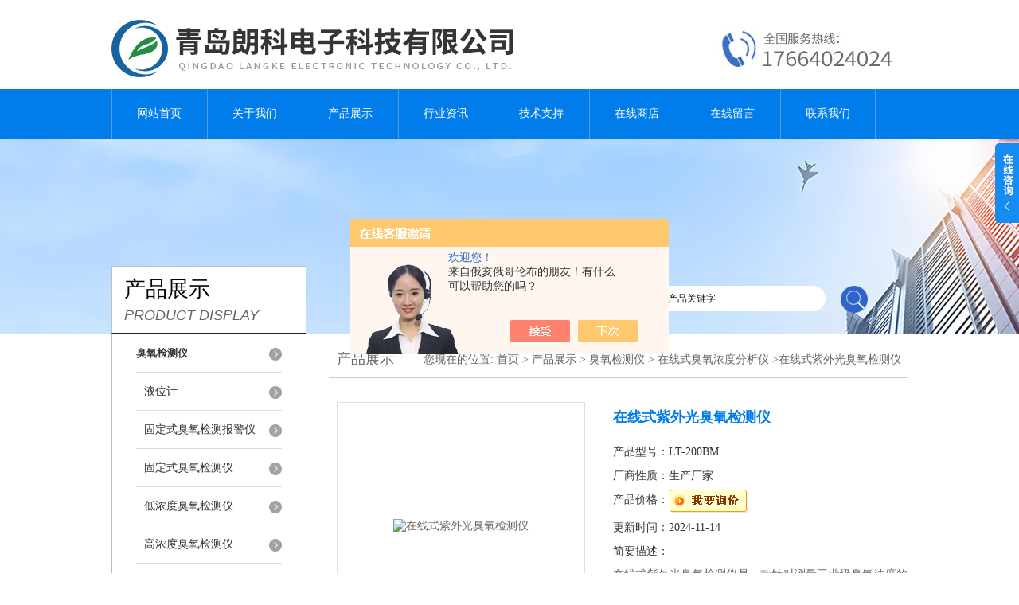

--- FILE ---
content_type: text/html; charset=utf-8
request_url: http://www.langkedz.com/Products-37877335.html
body_size: 9559
content:
<!DOCTYPE html PUBLIC "-//W3C//DTD XHTML 1.0 Transitional//EN" "http://www.w3.org/TR/xhtml1/DTD/xhtml1-transitional.dtd">
<html xmlns="http://www.w3.org/1999/xhtml">
<head>
<meta http-equiv="Content-Type" content="text/html; charset=utf-8" />
<meta http-equiv="X-UA-Compatible" content="IE=9; IE=8; IE=7; IE=EDGE" />
<TITLE>在线式紫外光臭氧检测仪LT-200BM-青岛朗科电子科技有限公司</TITLE>
<META NAME="Keywords" CONTENT="在线式紫外光臭氧检测仪">
<META NAME="Description" CONTENT="青岛朗科电子科技有限公司所提供的LT-200BM在线式紫外光臭氧检测仪质量可靠、规格齐全,青岛朗科电子科技有限公司不仅具有专业的技术水平,更有良好的售后服务和优质的解决方案,欢迎您来电咨询此产品具体参数及价格等详细信息！">
<script src="/ajax/common.ashx" type="text/javascript"></script>
<script src="/ajax/NewPersonalStyle.Classes.SendMSG,NewPersonalStyle.ashx" type="text/javascript"></script>
<script src="/js/videoback.js" type="text/javascript"></script>
<link href="/skins/322897/css/style.css" rel="stylesheet" type="text/css" />
<script language="javascript" src="/skins/322897/js/jquery.min.1.7.js" type="text/javascript"> </script>
<script type="text/javascript" src="/skins/322897/js/jquery.pack.js"></script>
<script type="text/javascript" src="/skins/322897/js/jquery.SuperSlide.js"></script>
<script type="application/ld+json">
{
"@context": "https://ziyuan.baidu.com/contexts/cambrian.jsonld",
"@id": "http://www.langkedz.com/Products-37877335.html",
"title": "在线式紫外光臭氧检测仪LT-200BM",
"pubDate": "2023-09-13T08:47:56",
"upDate": "2024-11-14T08:49:26"
    }</script>
<script type="text/javascript" src="/ajax/common.ashx"></script>
<script src="/ajax/NewPersonalStyle.Classes.SendMSG,NewPersonalStyle.ashx" type="text/javascript"></script>
<script type="text/javascript">
var viewNames = "";
var cookieArr = document.cookie.match(new RegExp("ViewNames" + "=[_0-9]*", "gi"));
if (cookieArr != null && cookieArr.length > 0) {
   var cookieVal = cookieArr[0].split("=");
    if (cookieVal[0] == "ViewNames") {
        viewNames = unescape(cookieVal[1]);
    }
}
if (viewNames == "") {
    var exp = new Date();
    exp.setTime(exp.getTime() + 7 * 24 * 60 * 60 * 1000);
    viewNames = new Date().valueOf() + "_" + Math.round(Math.random() * 1000 + 1000);
    document.cookie = "ViewNames" + "=" + escape(viewNames) + "; expires" + "=" + exp.toGMTString();
}
SendMSG.ToSaveViewLog("37877335", "ProductsInfo",viewNames, function() {});
</script>
<script language="javaScript" src="/js/JSChat.js"></script><script language="javaScript">function ChatBoxClickGXH() { DoChatBoxClickGXH('https://chat.chem17.com',321498) }</script><script>!window.jQuery && document.write('<script src="https://public.mtnets.com/Plugins/jQuery/2.2.4/jquery-2.2.4.min.js" integrity="sha384-rY/jv8mMhqDabXSo+UCggqKtdmBfd3qC2/KvyTDNQ6PcUJXaxK1tMepoQda4g5vB" crossorigin="anonymous">'+'</scr'+'ipt>');</script><script type="text/javascript" src="https://chat.chem17.com/chat/KFCenterBox/322897"></script><script type="text/javascript" src="https://chat.chem17.com/chat/KFLeftBox/322897"></script><script>
(function(){
var bp = document.createElement('script');
var curProtocol = window.location.protocol.split(':')[0];
if (curProtocol === 'https') {
bp.src = 'https://zz.bdstatic.com/linksubmit/push.js';
}
else {
bp.src = 'http://push.zhanzhang.baidu.com/push.js';
}
var s = document.getElementsByTagName("script")[0];
s.parentNode.insertBefore(bp, s);
})();
</script>
</head>
<body>
<div id="header">
  <div class="logo"><a href="/"><img src="/skins/322897/images/logo.jpg" alt="青岛朗科电子科技有限公司" width="558" height="102" border="0" /></a></div>
  <div class="top_tel"><img src="/skins/322897/images/tel.jpg" width="249" height="77" /></div>
</div>
<div id="clear"></div>
<div id="nav_zon">
  <div id="nav" class="main_nav hover">
    <ul>
      <li id="navId1"><a href="/">网站首页</a></li>
      <li id="navId2"><a href="/aboutus.html" rel="nofollow">关于我们</a></li>
      <li id="navId3"><a href="/products.html">产品展示</a></li>	  
	  <li id="navId5"><a href="/news.html" >行业资讯</a></li>
	  <li id="navId6"><a href="/article.html" >技术支持</a></li>
      <li id="navId4"><a href="https://www.chem17.com/st322897" target="_blank"  rel="nofollow">在线商店</a></li>
	  <li id="navId7" ><a href="/order.html" rel="nofollow" >在线留言</a></li>
      <li id="navId8" ><a href="/contact.html" class="nav1"  rel="nofollow">联系我们</a></li>
    </ul>
  	<script language="javascript" type="text/javascript">
	try {
		document.getElementById("navId" + nav).className = "nav_active";
	}
	catch (e) {}
	</script>
  </div>
</div>
<script src="https://www.chem17.com/mystat.aspx?u=qingdaolangke"></script>
<div id="ny_banner"></div>
<div id="clear"></div>
<div class="product">
  <div class="head1">
  <div class="w_980">
    <div class="title_b">
      <div class="a">产品展示</div>
      <div class="b">PRODUCT DISPLAY </div>
    </div>
    <!-- search -->
    <div class="search">
      <form name="form1" method="post" action="/products.html" onSubmit="return checkform(form1)">
        <input name="keyword"  type="text" value="输入产品关键字" onfocus="this.value=''" class="txt" >
        <input type="submit" name="" id="" value=" " class="search_submit">
      </form>
    </div>
    <!-- search end -->
  </div>
</div>
  <div class="cont">
    <div id="ny_left" >
      <div class="lnav1">
        <ul>
          
          <li>
            <a href="/ParentList-1260365.html" title="臭氧检测仪" ><div class="title"><b>臭氧检测仪</b></div></a>
            <ul>
              
              <li><a href="/SonList-2597167.html" title="液位计">液位计</a></li>
              
              <li><a href="/SonList-2394581.html" title="固定式臭氧检测报警仪">固定式臭氧检测报警仪</a></li>
              
              <li><a href="/SonList-2394580.html" title="固定式臭氧检测仪">固定式臭氧检测仪</a></li>
              
              <li><a href="/SonList-2185273.html" title="低浓度臭氧检测仪">低浓度臭氧检测仪</a></li>
              
              <li><a href="/SonList-2185245.html" title="高浓度臭氧检测仪">高浓度臭氧检测仪</a></li>
              
              <li><a href="/SonList-2185182.html" title="紫外臭氧检测仪">紫外臭氧检测仪</a></li>
              
              <li><a href="/SonList-2166429.html" title="水溶臭氧检测仪">水溶臭氧检测仪</a></li>
              
              <li><a href="/SonList-2166427.html" title="手持式臭氧浓度检测仪">手持式臭氧浓度检测仪</a></li>
              
              <li><a href="/SonList-2166424.html" title="臭氧泄漏报警仪">臭氧泄漏报警仪</a></li>
              
              <li><a href="/SonList-2166420.html" title="手提式臭氧浓度分析仪">手提式臭氧浓度分析仪</a></li>
              
              <li><a href="/SonList-2166418.html" title="在线式尾气臭氧浓度分析仪">在线式尾气臭氧浓度分析仪</a></li>
              
              <li><a href="/SonList-2166419.html" title="便携式臭氧浓度分析仪">便携式臭氧浓度分析仪</a></li>
              
              <li><a href="/SonList-2166413.html" title="在线式臭氧浓度分析仪">在线式臭氧浓度分析仪</a></li>
              
            </ul>
          </li>
          
          <li><a href="/products.html" ><div class="title"><b>查看更多</b></div></a></li>
        </ul>
      </div>
      <div id="clear"></div>
      <div class="head2">
        <div class="title_b">
          <div class="a"><a href="/article.html">相关文章</a></div>
          <div class="b">RELATED ARTICLES </div>
        </div>
        <ul id="ny_newslb_box1" style=" border:1px solid #bebebe; padding:5px; width:233px;" class="xgwz">
          
          <li><a href="/Article-3254656.html" title="便携臭氧检测仪管路污染怎么办？">便携臭氧检测仪管路污染怎么办？</a></li>
          
          <li><a href="/Article-3611436.html" title="环境臭氧检测仪：守护蓝天白云的卫士">环境臭氧检测仪：守护蓝天白云的卫士</a></li>
          
          <li><a href="/Article-3347567.html" title="离子色谱柱：分离离子化合物的重要工具">离子色谱柱：分离离子化合物的重要工具</a></li>
          
          <li><a href="/Article-2873481.html" title="高浓度臭氧检测仪的检测方法">高浓度臭氧检测仪的检测方法</a></li>
          
          <li><a href="/Article-3112088.html" title="臭氧检测仪的3个常见分类介绍">臭氧检测仪的3个常见分类介绍</a></li>
          
          <li><a href="/Article-2484244.html" title="带你认识臭氧泄漏报警仪的分类">带你认识臭氧泄漏报警仪的分类</a></li>
          
          <li><a href="/Article-2497391.html" title="让我们来看看水中臭氧检测仪的功能">让我们来看看水中臭氧检测仪的功能</a></li>
          
          <li><a href="/Article-3627718.html" title="便携臭氧检测仪：小巧轻便，随时随地守护您的呼吸环境">便携臭氧检测仪：小巧轻便，随时随地守护您的呼吸环境</a></li>
          
          <li><a href="/Article-3008129.html" title="紫外臭氧检测仪主要应用场合">紫外臭氧检测仪主要应用场合</a></li>
          
          <li><a href="/Article-2516886.html" title="水中臭氧检测仪的检测原理和特点介绍">水中臭氧检测仪的检测原理和特点介绍</a></li>
          
        </ul>
      </div>
      <div id="clear"></div>
    </div>
    <div id="ny_right">
      <div id="ny_biaoti"><b>产品展示</b><span>您现在的位置: <a href="/">首页</a> > <a href="/products.html">产品展示</a> > <a href="/ParentList-1260365.html">臭氧检测仪</a> > <a href="/SonList-2166413.html">在线式臭氧浓度分析仪</a> >在线式紫外光臭氧检测仪</span></div>
      <div class="inside_rnewscon1">
        <div id="pro_detail_box01"><!--产品图片和基本资料-->
          <div id="pro_detail_text"><!--产品基本信息-->
            <h1>在线式紫外光臭氧检测仪</h1>
            <div class="pro_ms">
              <p class="bt">产品型号：LT-200BM</p>
              <p class="bt">厂商性质：生产厂家</p>
              <p class="bt">产品价格：<a href="#order"><img src=/images/cankaojia.gif border=0></a></p>
              <p class="bt">更新时间：2024-11-14</p>
              <p class="bt">简要描述：</p>
              <p>在线式紫外光臭氧检测仪是一款针对测量工业级臭氧浓度的分析仪器，主要用于各种工业环境下的臭氧产气浓度分析和检测，仪器采用了双光路紫外参比吸收技术，以及自主设计的对称式长光程紫外气室，不受水汽和污染干扰，实现了高稳定性和快速响应，具有测量精度高、响应速度快、抗干扰能力强等特点。</p>
            </div>
            <div id="pro_an">
              <a href="/order.html" id="pro_an01">在线咨询</a>
              <a onClick="AddFavorite(window.location,document.title)" href="javascript:void(0)" id="pro_an02">点击收藏</a>
			  <script type="text/javascript" language="javascript">
               
                  //加入收藏
               
                      function AddFavorite(sURL, sTitle) {
               
                          sURL = encodeURI(sURL); 
                      try{   
               
                          window.external.addFavorite(sURL, sTitle);   
               
                      }catch(e) {   
               
                          try{   
               
                              window.sidebar.addPanel(sTitle, sURL, "");   
               
                          }catch (e) {   
               
                              alert("加入收藏失败，请使用Ctrl+D进行添加,或手动在浏览器里进行设置.");
                          }   
                      }
                  }
              </script>
            </div>
          </div><!--产品基本信息-->
          <div id="rlt">
            <div class="jqzoom"><a class="proimg" href="http://img48.chem17.com/gxhpic_70ef0919bd/a10e47f466ff8fb528f8b16f77783f9eb660d4f8e0f5b8b52ee0458e1844a0b1ed6e83a21aeb922c.jpg" target="_blank"><img id=bigImg alt="在线式紫外光臭氧检测仪"  src="http://img48.chem17.com/gxhpic_70ef0919bd/a10e47f466ff8fb528f8b16f77783f9eb660d4f8e0f5b8b52ee0458e1844a0b1ed6e83a21aeb922c.jpg" jqimg="http://img48.chem17.com/gxhpic_70ef0919bd/a10e47f466ff8fb528f8b16f77783f9eb660d4f8e0f5b8b52ee0458e1844a0b1ed6e83a21aeb922c.jpg"><i class="iblock"></i></a></div>
            <div id="spec">
              <div id="specList">
                <ul class="listImg">
                  <li><div class="proimg_xt"><a class="xtimg"><img src="http://img48.chem17.com/gxhpic_70ef0919bd/a10e47f466ff8fb528f8b16f77783f9eb660d4f8e0f5b8b52ee0458e1844a0b1ed6e83a21aeb922c.jpg"/></a></div> </li>
                </ul>
              </div>
            </div>
          </div>
        </div> <!--产品图片和基本资料 END-->
        <div id="ny_pro_box02" style="padding-top:10px;"><!--商品介绍、详细参数、售后服务-->
          <div id="con"><!--TAB切换 BOX-->
            <ul id="tags"><!--TAB 标题切换-->
              <li  class=selectTag><a onmouseover="selectTag('tagContent0',this)" href="javascript:void(0)" onFocus="this.blur()">详细介绍</a> </li>
            </ul><!--TAB 标题切换 END-->
            <div id=tagContent><!--内容-->
              <div class="tagContent selectTag" id=tagContent0><link type="text/css" rel="stylesheet" href="/css/property.css">
<script>
	window.onload=function(){  
		changeTableHeight();  
	}  
	window.onresize=function(){ 
		changeTableHeight();  
	}  
	function changeTableHeight(){ 
		$(".proshowParameter table th").each(function (i,o){
	    var $this=$(o), 
	    height=$this.next().height();
	    $(this).css("height",height);
			var obj = $(o);
			var val = obj.text();
			if(val == '' || val == null || val == undefined){
				$(this).addClass('none');
			}else{
				$(this).removeClass('none');
			}
		});
		$(".proshowParameter table td").each(function (i,o){
			var obj = $(o);
			var val = obj.text();
			if(val == '' || val == null || val == undefined){
				$(this).addClass('none');
			}else{
				$(this).removeClass('none');
			}
		});
	}
</script>
                <section class="proshowParameter">
                	
                    <table style=" margin-bottom:20px;">
                        <tbody>
                            
                                <tr><th>品牌</th><td>Lontec/青岛朗科</td><th>价格区间</th><td>面议</td></tr><tr><th>产地类别</th><td>国产</td><th>应用领域</th><td>环保,食品/农产品,化工,石油,制药/生物制药</td></tr>
                            
                        </tbody>
                    </table>
                </section><p><strong><span style=";font-family:宋体;color:rgb(33,33,33);font-size:14px"></span></strong></p><p><strong><span style=";font-family:宋体;color:rgb(33,33,33);font-size:14px">应用领域</span></strong><strong></strong></p><p><span style=";font-family:宋体;color:rgb(33,33,33);font-size:14px">石油化工、钢铁冶炼</span><span style=";font-family:宋体;color:rgb(33,33,33);font-size:14px">、市政用水、工业污水、精细化工、食品和饮用水、空间消毒</span><span style=";font-family:宋体;color:rgb(33,33,33);font-size:14px">、</span><span style=";font-family:宋体;color:rgb(33,33,33);font-size:14px">实验室</span><span style=";font-family:宋体;color:rgb(33,33,33);font-size:14px">及</span><span style=";font-family:宋体;color:rgb(33,33,33);font-size:14px">科研中心</span><span style=";font-family:宋体;color:rgb(33,33,33);font-size:14px">等</span><span style=";font-family:宋体;color:rgb(33,33,33);font-size:14px">涉及到工业过程臭氧分析</span><span style=";font-family:宋体;color:rgb(33,33,33);font-size:14px">行业。</span></p><p><strong><span style=";font-family:宋体;color:rgb(51,51,51);font-size:14px"><strong>在线式紫外光臭氧检测仪</strong>产品特</span></strong><strong><span style=";font-family:宋体;color:rgb(51,51,51);font-size:14px">点</span></strong><span style=";font-family:宋体;color:rgb(51,51,51);font-size:14px"><br/></span><span style=";font-family:宋体;color:rgb(51,51,51);font-size:14px">① </span><span style=";font-family:宋体;color:rgb(51,51,51);font-size:14px">采用高性能</span><span style=";font-family:宋体;color:rgb(51,51,51);font-size:14px">UV-LED光源</span><span style=";font-family:宋体;color:rgb(51,51,51);font-size:14px">，成本及功耗低、无需预热；</span></p><p><span style=";font-family:宋体;color:rgb(51,51,51);font-size:14px">② </span><span style=";font-family:宋体;color:rgb(51,51,51);font-size:14px">外形结构紧凑，可</span><span style=";font-family:宋体;color:rgb(51,51,51);font-size:14px">根据需求定制；</span></p><p><span style=";font-family:宋体;color:rgb(51,51,51);font-size:14px">③ 温度、压力</span><span style=";font-family:宋体;color:rgb(51,51,51);font-size:14px">、</span><span style=";font-family:宋体;color:rgb(51,51,51);font-size:14px">光源</span><span style=";font-family:宋体;color:rgb(51,51,51);font-size:14px">实时</span><span style=";font-family:宋体;color:rgb(51,51,51);font-size:14px">补偿</span><span style=";font-family:宋体;color:rgb(51,51,51);font-size:14px">，在不同环境下数据稳定准确；</span></p><p><span style=";font-family:宋体;color:rgb(51,51,51);font-size:14px">④</span><span style=";font-family:宋体;color:rgb(51,51,51);font-size:14px">&nbsp;<span style="font-family:宋体">检测腔室恒温设计，紫外光源强度稳定，确保测量精度；</span></span></p><p><span style=";font-family:宋体;color:rgb(51,51,51);font-size:14px">⑤ </span><span style=";font-family:宋体;color:rgb(51,51,51);font-size:14px">分离式检测腔室结构设计，耐高压和大流量气体冲击；</span></p><p><span style=";font-family:宋体;color:rgb(51,51,51);font-size:14px">⑥ 零点稳定性高</span><span style=";font-family:宋体;color:rgb(51,51,51);font-size:14px">，零点漂移可自动</span><span style=";font-family:宋体;color:rgb(51,51,51);font-size:14px">/手动校准修正，确保数据稳定；</span></p><p><span style=";font-family:宋体;color:rgb(51,51,51);font-size:14px">⑦</span><span style=";font-family:宋体;color:rgb(51,51,51);font-size:14px">&nbsp;<span style="font-family:宋体">集成</span></span><span style=";font-family:宋体;color:rgb(51,51,51);font-size:14px">4</span><span style=";font-family:宋体;color:rgb(51,51,51);font-size:14px">-</span><span style=";font-family:宋体;color:rgb(51,51,51);font-size:14px">20mA</span><span style=";font-family:宋体;color:rgb(51,51,51);font-size:14px">、</span><span style=";font-family:宋体;color:rgb(51,51,51);font-size:14px">RS485通讯</span><span style=";font-family:宋体;color:rgb(51,51,51);font-size:14px">输出</span><span style=";font-family:宋体;color:rgb(51,51,51);font-size:14px">，可兼容</span><span style=";font-family:宋体;color:rgb(51,51,51);font-size:14px">PLC、DCS等控制系统；</span></p><p><span style=";font-family:宋体;color:rgb(51,51,51);font-size:14px">⑧ 采用4.3英寸彩色触摸屏，可显示浓度、温度、压力及仪器工作状态。</span></p><p style="margin-top:0;margin-bottom:0"><span style=";font-family:宋体;color:rgb(33,33,33);font-size:14px">&nbsp;</span></p><p><strong><span style=";font-family:宋体;color:rgb(51,51,51);font-size:14px;background:rgb(255,255,255)"><span style="font-family:宋体"><strong>在线式紫外光臭氧检测仪</strong>技术</span></span></strong><strong><span style=";font-family:宋体;color:rgb(51,51,51);font-size:14px;background:rgb(255,255,255)"><span style="font-family:宋体">参数</span></span></strong><span style=";font-family:宋体;color:rgb(51,51,51);font-size:14px"><br/></span><span style=";font-family:宋体;color:rgb(51,51,51);font-size:14px;background:rgb(255,255,255)"><span style="font-family:宋体">量</span></span><span style=";font-family:宋体;color:rgb(51,51,51);font-size:14px;background:rgb(255,255,255)">&nbsp;&nbsp;&nbsp;&nbsp;</span><span style=";font-family:宋体;color:rgb(51,51,51);font-size:14px;background:rgb(255,255,255)"><span style="font-family:宋体">程：</span><span style="font-family:宋体">0-50</span></span><span style=";font-family:宋体;color:rgb(51,51,51);font-size:14px;background:rgb(255,255,255)"><span style="font-family:宋体">/</span></span><span style=";font-family:宋体;color:rgb(51,51,51);font-size:14px;background:rgb(255,255,255)"><span style="font-family:宋体">200</span></span><span style=";font-family:宋体;color:rgb(51,51,51);font-size:14px;background:rgb(255,255,255)"><span style="font-family:宋体">/</span></span><span style=";font-family:宋体;color:rgb(51,51,51);font-size:14px;background:rgb(255,255,255)"><span style="font-family:宋体">300mg/L</span></span><span style=";font-family:宋体;color:rgb(51,51,51);font-size:14px;background:rgb(255,255,255)"><span style="font-family:宋体">（</span></span><span style=";font-family:宋体;color:rgb(51,51,51);font-size:14px;background:rgb(255,255,255)"><span style="font-family:宋体">其它可选</span></span><span style=";font-family:宋体;color:rgb(51,51,51);font-size:14px;background:rgb(255,255,255)"><span style="font-family:宋体">）</span></span><span style=";font-family:宋体;color:rgb(51,51,51);font-size:14px"><br/></span><span style=";font-family:宋体;color:rgb(51,51,51);font-size:14px;background:rgb(255,255,255)"><span style="font-family:宋体">取样方式</span></span><span style=";font-family:宋体;color:rgb(51,51,51);font-size:14px;background:rgb(255,255,255)"><span style="font-family:宋体">：</span></span><span style=";font-family:宋体;color:rgb(51,51,51);font-size:14px;background:rgb(255,255,255)"><span style="font-family:宋体">正压取样</span></span><span style=";font-family:宋体;color:rgb(51,51,51);font-size:14px;background:rgb(255,255,255)"><span style="font-family:宋体">（</span></span><span style=";font-family:宋体;color:rgb(51,51,51);font-size:14px;background:rgb(255,255,255)"><span style="font-family:宋体">取样管径</span><span style="font-family:宋体">&Phi;</span></span><span style=";font-family:宋体;color:rgb(51,51,51);font-size:14px;background:rgb(255,255,255)"><span style="font-family:宋体">6、6*4mm）</span></span><span style=";font-family:宋体;color:rgb(51,51,51);font-size:14px"><br/></span><span style=";font-family:宋体;color:rgb(51,51,51);font-size:14px;background:rgb(255,255,255)"><span style="font-family:宋体">测量单位：</span><span style="font-family:宋体">mg/L</span></span><span style=";font-family:宋体;color:rgb(51,51,51);font-size:14px;background:rgb(255,255,255)"><span style="font-family:宋体">、</span></span><span style=";font-family:宋体;color:rgb(51,51,51);font-size:14px;background:rgb(255,255,255)"><span style="font-family:宋体">g/Nm3</span></span><span style=";font-family:宋体;color:rgb(51,51,51);font-size:14px"><br/></span><span style=";font-family:宋体;color:rgb(51,51,51);font-size:14px;background:rgb(255,255,255)"><span style="font-family:宋体">光源系统：</span></span><span style=";font-family:宋体;color:rgb(51,51,51);font-size:14px;background:rgb(255,255,255)"><span style="font-family:宋体">国产</span></span><span style=";font-family:宋体;color:rgb(51,51,51);font-size:14px;background:rgb(255,255,255)"><span style="font-family:宋体">高寿命</span></span><span style=";font-family:宋体;color:rgb(51,51,51);font-size:14px">LED</span><span style=";font-family:宋体;color:rgb(51,51,51);font-size:14px">光源</span><span style=";font-family:宋体;color:rgb(51,51,51);font-size:14px;background:rgb(255,255,255)"><span style="font-family:宋体">（</span>254nm）、</span><span style=";font-family:宋体;color:rgb(51,51,51);font-size:14px;background:rgb(255,255,255)"><span style="font-family:宋体">国产</span></span><span style=";font-family:宋体;color:rgb(51,51,51);font-size:14px;background:rgb(255,255,255)"><span style="font-family:宋体">光源传感器件</span></span><span style=";font-family:宋体;color:rgb(51,51,51);font-size:14px"><br/></span><span style=";font-family:宋体;color:rgb(51,51,51);font-size:14px;background:rgb(255,255,255)"><span style="font-family:宋体">功能补偿：</span></span><span style=";font-family:宋体;color:rgb(51,51,51);font-size:14px">温度补偿、压力补偿、光源补偿</span><span style=";font-family:宋体;color:rgb(51,51,51);font-size:14px"><br/></span><span style=";font-family:宋体;color:rgb(51,51,51);font-size:14px;background:rgb(255,255,255)"><span style="font-family:宋体">分</span></span><span style=";font-family:宋体;color:rgb(51,51,51);font-size:14px;background:rgb(255,255,255)">&nbsp;</span><span style=";font-family:宋体;color:rgb(51,51,51);font-size:14px;background:rgb(255,255,255)"><span style="font-family:宋体">辨</span></span><span style=";font-family:宋体;color:rgb(51,51,51);font-size:14px;background:rgb(255,255,255)">&nbsp;</span><span style=";font-family:宋体;color:rgb(51,51,51);font-size:14px;background:rgb(255,255,255)"><span style="font-family:宋体">率：</span><span style="font-family:宋体">0.</span></span><span style=";font-family:宋体;color:rgb(51,51,51);font-size:14px;background:rgb(255,255,255)"><span style="font-family:宋体">0</span></span><span style=";font-family:宋体;color:rgb(51,51,51);font-size:14px;background:rgb(255,255,255)"><span style="font-family:宋体">1mg/L</span></span><span style=";font-family:宋体;color:rgb(51,51,51);font-size:14px"><br/></span><span style=";font-family:宋体;color:rgb(51,51,51);font-size:14px;background:rgb(255,255,255)"><span style="font-family:宋体">测量精度</span><span style="font-family:宋体">: ≤&plusmn;</span></span><span style=";font-family:宋体;color:rgb(51,51,51);font-size:14px;background:rgb(255,255,255)"><span style="font-family:宋体">2</span></span><span style=";font-family:宋体;color:rgb(51,51,51);font-size:14px;background:rgb(255,255,255)"><span style="font-family:宋体">%</span></span><span style=";font-family:宋体;color:rgb(51,51,51);font-size:14px;background:rgb(255,255,255)"><span style="font-family:宋体">F.S</span></span></p><p><span style=";font-family:宋体;color:rgb(51,51,51);font-size:14px;background:rgb(255,255,255)"><span style="font-family:宋体">零点漂移：</span></span><span style=";font-family:宋体;color:rgb(51,51,51);font-size:14px;background:rgb(255,255,255)"><span style="font-family:宋体">＜</span></span><span style=";font-family:宋体;color:rgb(51,51,51);font-size:14px;background:rgb(255,255,255)"><span style="font-family:宋体">&plusmn;</span></span><span style=";font-family:宋体;color:rgb(51,51,51);font-size:14px;background:rgb(255,255,255)"><span style="font-family:宋体">0.5</span></span><span style=";font-family:宋体;color:rgb(51,51,51);font-size:14px;background:rgb(255,255,255)"><span style="font-family:宋体">%</span></span><span style=";font-family:宋体;color:rgb(51,51,51);font-size:14px;background:rgb(255,255,255)"><span style="font-family:宋体">F.S</span></span></p><p><span style=";font-family:宋体;color:rgb(51,51,51);font-size:14px;background:rgb(255,255,255)"><span style="font-family:宋体">响应时间：＜</span></span><span style=";font-family:宋体;color:rgb(51,51,51);font-size:14px;background:rgb(255,255,255)"><span style="font-family:宋体">5秒</span></span></p><p><span style="font-family: 宋体;font-size: 14px"><span style="font-family:宋体">气体流量：</span><span style="font-family:宋体">0.5L&plusmn;0.2L/min</span></span></p><p><span style="font-family: 宋体;font-size: 14px">输入压力：</span><span style=";font-family:宋体;color:rgb(51,51,51);font-size:14px;background:rgb(255,255,255)"><span style="font-family:宋体">＜</span></span><span style="font-family: 宋体;font-size: 14px">0.15MPa</span></p><p><span style="font-family: 宋体;font-size: 14px"><span style="font-family:宋体">工作温度：</span><span style="font-family:宋体">-20～50℃</span></span></p><p><span style="font-family: 宋体;font-size: 14px"><span style="font-family:宋体">工作湿度：</span><span style="font-family:宋体">0～90%RH（非冷凝）</span></span><span style=";font-family:宋体;color:rgb(51,51,51);font-size:14px"><br/></span><span style=";font-family:宋体;color:rgb(51,51,51);font-size:14px;background:rgb(255,255,255)"><span style="font-family:宋体">输出信号：</span><span style="font-family:宋体">4-20mA</span></span><span style=";font-family:宋体;color:rgb(51,51,51);font-size:14px">、</span><span style=";font-family:宋体;color:rgb(51,51,51);font-size:14px">RS485</span><span style=";font-family:宋体;color:rgb(51,51,51);font-size:14px">及</span><span style=";font-family:宋体;color:rgb(51,51,51);font-size:14px">HART协议（</span><span style=";font-family:宋体;color:rgb(51,51,51);font-size:14px">可选</span><span style=";font-family:宋体;color:rgb(51,51,51);font-size:14px">）</span><span style=";font-family:宋体;color:rgb(51,51,51);font-size:14px"><br/></span><span style=";font-family:宋体;color:rgb(51,51,51);font-size:14px;background:rgb(255,255,255)"><span style="font-family:宋体">显</span></span><span style=";font-family:宋体;color:rgb(51,51,51);font-size:14px;background:rgb(255,255,255)">&nbsp;&nbsp;&nbsp;&nbsp;</span><span style=";font-family:宋体;color:rgb(51,51,51);font-size:14px;background:rgb(255,255,255)"><span style="font-family:宋体">示：</span></span><span style=";font-family:宋体;color:rgb(51,51,51);font-size:14px;background:rgb(255,255,255)"><span style="font-family:宋体">4.3英寸彩色触摸</span></span><span style=";font-family:宋体;color:rgb(51,51,51);font-size:14px;background:rgb(255,255,255)"><span style="font-family:宋体">屏</span></span><span style=";font-family:宋体;color:rgb(51,51,51);font-size:14px"><br/></span><span style=";font-family:宋体;color:rgb(51,51,51);font-size:14px;background:rgb(255,255,255)"><span style="font-family:宋体">电</span></span><span style=";font-family:宋体;color:rgb(51,51,51);font-size:14px;background:rgb(255,255,255)">&nbsp;&nbsp;&nbsp;&nbsp;</span><span style=";font-family:宋体;color:rgb(51,51,51);font-size:14px;background:rgb(255,255,255)"><span style="font-family:宋体">源：</span><span style="font-family:宋体">220VAC</span></span><span style=";font-family:宋体;color:rgb(51,51,51);font-size:14px;background:rgb(255,255,255)">&nbsp;</span><span style=";font-family:宋体;color:rgb(51,51,51);font-size:14px;background:rgb(255,255,255)"><span style="font-family:宋体">50Hz</span></span><span style=";font-family:宋体;color:rgb(51,51,51);font-size:14px"><br/></span><span style=";font-family:宋体;color:rgb(51,51,51);font-size:14px;background:rgb(255,255,255)"><span style="font-family:宋体">尺</span></span><span style=";font-family:宋体;color:rgb(51,51,51);font-size:14px;background:rgb(255,255,255)">&nbsp;&nbsp;&nbsp;&nbsp;</span><span style=";font-family:宋体;color:rgb(51,51,51);font-size:14px;background:rgb(255,255,255)"><span style="font-family:宋体">寸：</span><span style="font-family:宋体">3</span></span><span style=";font-family:宋体;color:rgb(51,51,51);font-size:14px;background:rgb(255,255,255)"><span style="font-family:宋体">90</span></span><span style=";font-family:宋体;color:rgb(51,51,51);font-size:14px;background:rgb(255,255,255)"><span style="font-family:宋体">*2</span></span><span style=";font-family:宋体;color:rgb(51,51,51);font-size:14px;background:rgb(255,255,255)"><span style="font-family:宋体">40</span></span><span style=";font-family:宋体;color:rgb(51,51,51);font-size:14px;background:rgb(255,255,255)"><span style="font-family:宋体">*1</span></span><span style=";font-family:宋体;color:rgb(51,51,51);font-size:14px;background:rgb(255,255,255)"><span style="font-family:宋体">35</span></span><span style=";font-family:宋体;color:rgb(51,51,51);font-size:14px;background:rgb(255,255,255)"><span style="font-family:宋体">mm</span></span><span style=";font-family:宋体;color:rgb(51,51,51);font-size:14px"><br/></span><span style=";font-family:宋体;color:rgb(51,51,51);font-size:14px;background:rgb(255,255,255)"><span style="font-family:宋体">重</span></span><span style=";font-family:宋体;color:rgb(51,51,51);font-size:14px;background:rgb(255,255,255)">&nbsp;&nbsp;&nbsp;&nbsp;</span><span style=";font-family:宋体;color:rgb(51,51,51);font-size:14px;background:rgb(255,255,255)"><span style="font-family:宋体">量：</span></span><span style=";font-family:宋体;color:rgb(51,51,51);font-size:14px;background:rgb(255,255,255)"><span style="font-family:宋体">8</span></span><span style=";font-family:宋体;color:rgb(51,51,51);font-size:14px;background:rgb(255,255,255)"><span style="font-family:宋体">kg</span></span></p></div><!--商品介绍 END-->
              <div id="nr_textbox"><link rel="stylesheet" type="text/css" href="/css/MessageBoard_style.css">
<script language="javascript" src="/skins/Scripts/order.js?v=20210318" type="text/javascript"></script>
<a name="order" id="order"></a>
<div class="ly_msg" id="ly_msg">
<form method="post" name="form2" id="form2">
	<h3>留言框  </h3>
	<ul>
		<li>
			<h4 class="xh">产品：</h4>
			<div class="msg_ipt1"><input class="textborder" size="30" name="Product" id="Product" value="在线式紫外光臭氧检测仪"  placeholder="请输入产品名称" /></div>
		</li>
		<li>
			<h4>您的单位：</h4>
			<div class="msg_ipt12"><input class="textborder" size="42" name="department" id="department"  placeholder="请输入您的单位名称" /></div>
		</li>
		<li>
			<h4 class="xh">您的姓名：</h4>
			<div class="msg_ipt1"><input class="textborder" size="16" name="yourname" id="yourname"  placeholder="请输入您的姓名"/></div>
		</li>
		<li>
			<h4 class="xh">联系电话：</h4>
			<div class="msg_ipt1"><input class="textborder" size="30" name="phone" id="phone"  placeholder="请输入您的联系电话"/></div>
		</li>
		<li>
			<h4>常用邮箱：</h4>
			<div class="msg_ipt12"><input class="textborder" size="30" name="email" id="email" placeholder="请输入您的常用邮箱"/></div>
		</li>
        <li>
			<h4>省份：</h4>
			<div class="msg_ipt12"><select id="selPvc" class="msg_option">
							<option value="0" selected="selected">请选择您所在的省份</option>
			 <option value="1">安徽</option> <option value="2">北京</option> <option value="3">福建</option> <option value="4">甘肃</option> <option value="5">广东</option> <option value="6">广西</option> <option value="7">贵州</option> <option value="8">海南</option> <option value="9">河北</option> <option value="10">河南</option> <option value="11">黑龙江</option> <option value="12">湖北</option> <option value="13">湖南</option> <option value="14">吉林</option> <option value="15">江苏</option> <option value="16">江西</option> <option value="17">辽宁</option> <option value="18">内蒙古</option> <option value="19">宁夏</option> <option value="20">青海</option> <option value="21">山东</option> <option value="22">山西</option> <option value="23">陕西</option> <option value="24">上海</option> <option value="25">四川</option> <option value="26">天津</option> <option value="27">新疆</option> <option value="28">西藏</option> <option value="29">云南</option> <option value="30">浙江</option> <option value="31">重庆</option> <option value="32">香港</option> <option value="33">澳门</option> <option value="34">中国台湾</option> <option value="35">国外</option>	
                             </select></div>
		</li>
		<li>
			<h4>详细地址：</h4>
			<div class="msg_ipt12"><input class="textborder" size="50" name="addr" id="addr" placeholder="请输入您的详细地址"/></div>
		</li>
		
        <li>
			<h4>补充说明：</h4>
			<div class="msg_ipt12 msg_ipt0"><textarea class="areatext" style="width:100%;" name="message" rows="8" cols="65" id="message"  placeholder="请输入您的任何要求、意见或建议"></textarea></div>
		</li>
		<li>
			<h4 class="xh">验证码：</h4>
			<div class="msg_ipt2">
            	<div class="c_yzm">
                    <input class="textborder" size="4" name="Vnum" id="Vnum"/>
                    <a href="javascript:void(0);" class="yzm_img"><img src="/Image.aspx" title="点击刷新验证码" onclick="this.src='/image.aspx?'+ Math.random();"  width="90" height="34" /></a>
                </div>
                <span>请输入计算结果（填写阿拉伯数字），如：三加四=7</span>
            </div>
		</li>
		<li>
			<h4></h4>
			<div class="msg_btn"><input type="button" onclick="return Validate();" value="提 交" name="ok"  class="msg_btn1"/><input type="reset" value="重 填" name="no" /></div>
		</li>
	</ul>	
    <input name="PvcKey" id="PvcHid" type="hidden" value="" />
</form>
</div>
<div id="clear"></div></div>
            </div>
          </div><!--TAB 内容 end-->
        </div><!--商品介绍、详细参数、售后服务 END-->
        <div id="news_sx">
          <li class="sx_left">上一篇：<a href="/Products-37877319.html">LT-200BH  50/200mg/L在线式臭氧浓度监测仪</a><br />下一篇：<a href="/Products-37877358.html">LT-05/10/50/100ppm固定式臭氧检测仪 防爆</a></li>
          <li class="sx_right"><a href="/products.html">返回</a></li>
        </div>
      </div>
    </div>
  </div>
</div>
<div id="clear"></div>
<div class="footer">
  <div class="mid">
    <div class="foot">
      <p>&copy;2026 &nbsp;青岛朗科电子科技有限公司(www.langkedz.com) 版权所有 总访问量：<span style="color:#FF0000">109581</span> <a href="/sitemap.xml" target="_blank">sitemap.xml</a></p>
      <p>地址：青岛市崂山区株洲路188号 技术支持：<a href="https://www.chem17.com" target="_blank" rel="nofollow" >化工仪器网</a> <a href="https://www.chem17.com/login" target="_blank" rel="nofollow">管理登陆</a> 备案号：<a href="http://beian.miit.gov.cn/" target="_blank" rel="nofollow"></a>
    </div>
  </div>
</div>
<div class="ser_btn"><a href="javascript:;"></a></div>
<div class="ser_main">
  <!--联系人-->
  <div class="ser_con">
    <div class="ser_tit">联系方式</div>
    <div class="lxr_list">
      <ul>
        <li><div class="h3">电话</div><p>18562573850</p></li>
        <li><div class="h3">传真</div><p>053282499697</p></li>
      </ul>
    </div>
    <div class="ser_btm"></div>
  </div>
  <!--在线客服-->
  <div class="ser_con">
    <div class="ser_tit">在线客服</div>
    <div class="qq_list">
      <ul><li><a target="_blank" href="tencent://message/?uin=278644624&Site=www.langkedz.com&Menu=yes"><img src="/skins/322897/images/qq03_img.png"></a></li></ul>
    </div>
    <div class="ser_btm"></div>
  </div>
</div>
<script type="text/javascript" src="/skins/322897/js/qq.js"></script>
<script type="text/javascript" src="/Skins/322897/js/nav_js/jquery-1.4.2.min.js"></script>
<script type="text/javascript">
$(function() {
$('#nav li').hover(function() { $(this).find("ul").stop(true, true).slideDown(); $(this).children("a").addClass("aNavHover"); }, function() { $(this).find("ul").stop(true, true).slideUp(); $(this).children("a").removeClass("aNavHover"); });
})
$(function() {
$('.pro_nav li').hover(function() { $(this).find("ul").stop(true, true).slideDown(); $(this).children("a").addClass("twonav"); }, function() { $(this).find("ul").stop(true, true).slideUp(); $(this).children("a").removeClass("twonav"); });
})
</script>
<script>
$(".tagContent img").removeAttr("width")
$(".tagContent img").removeAttr("height")
$(".tagContent img").css("width","100%").css("height","100%")
</script>

 <script type='text/javascript' src='/js/VideoIfrmeReload.js?v=001'></script>
  
</html></body>